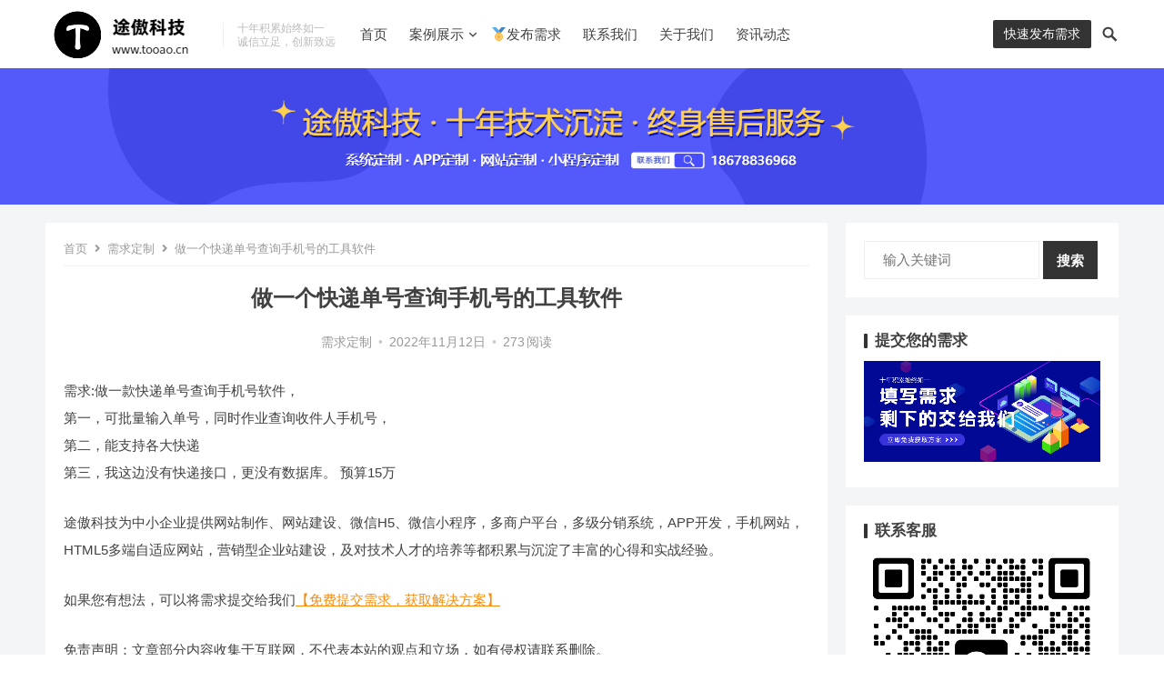

--- FILE ---
content_type: text/html; charset=UTF-8
request_url: https://www.tooao.cn/archives/5184
body_size: 12328
content:
<!DOCTYPE html>
<html lang="zh-CN">
<head>
<meta charset="UTF-8">
<meta name="viewport" content="width=device-width, initial-scale=1">
<meta http-equiv="X-UA-Compatible" content="IE=edge">
<meta name="HandheldFriendly" content="true">
<link rel="profile" href="http://gmpg.org/xfn/11">
<meta name='robots' content='max-image-preview:large' />
<link rel="alternate" type="application/rss+xml" title="济南软件开发 &raquo; Feed" href="https://www.tooao.cn/feed" />
<link rel="alternate" type="application/rss+xml" title="济南软件开发 &raquo; 评论Feed" href="https://www.tooao.cn/comments/feed" />
<script type="text/javascript">
/* <![CDATA[ */
window._wpemojiSettings = {"baseUrl":"https:\/\/s.w.org\/images\/core\/emoji\/14.0.0\/72x72\/","ext":".png","svgUrl":"https:\/\/s.w.org\/images\/core\/emoji\/14.0.0\/svg\/","svgExt":".svg","source":{"concatemoji":"https:\/\/www.tooao.cn\/wp-includes\/js\/wp-emoji-release.min.js?ver=6.4"}};
/*! This file is auto-generated */
!function(i,n){var o,s,e;function c(e){try{var t={supportTests:e,timestamp:(new Date).valueOf()};sessionStorage.setItem(o,JSON.stringify(t))}catch(e){}}function p(e,t,n){e.clearRect(0,0,e.canvas.width,e.canvas.height),e.fillText(t,0,0);var t=new Uint32Array(e.getImageData(0,0,e.canvas.width,e.canvas.height).data),r=(e.clearRect(0,0,e.canvas.width,e.canvas.height),e.fillText(n,0,0),new Uint32Array(e.getImageData(0,0,e.canvas.width,e.canvas.height).data));return t.every(function(e,t){return e===r[t]})}function u(e,t,n){switch(t){case"flag":return n(e,"\ud83c\udff3\ufe0f\u200d\u26a7\ufe0f","\ud83c\udff3\ufe0f\u200b\u26a7\ufe0f")?!1:!n(e,"\ud83c\uddfa\ud83c\uddf3","\ud83c\uddfa\u200b\ud83c\uddf3")&&!n(e,"\ud83c\udff4\udb40\udc67\udb40\udc62\udb40\udc65\udb40\udc6e\udb40\udc67\udb40\udc7f","\ud83c\udff4\u200b\udb40\udc67\u200b\udb40\udc62\u200b\udb40\udc65\u200b\udb40\udc6e\u200b\udb40\udc67\u200b\udb40\udc7f");case"emoji":return!n(e,"\ud83e\udef1\ud83c\udffb\u200d\ud83e\udef2\ud83c\udfff","\ud83e\udef1\ud83c\udffb\u200b\ud83e\udef2\ud83c\udfff")}return!1}function f(e,t,n){var r="undefined"!=typeof WorkerGlobalScope&&self instanceof WorkerGlobalScope?new OffscreenCanvas(300,150):i.createElement("canvas"),a=r.getContext("2d",{willReadFrequently:!0}),o=(a.textBaseline="top",a.font="600 32px Arial",{});return e.forEach(function(e){o[e]=t(a,e,n)}),o}function t(e){var t=i.createElement("script");t.src=e,t.defer=!0,i.head.appendChild(t)}"undefined"!=typeof Promise&&(o="wpEmojiSettingsSupports",s=["flag","emoji"],n.supports={everything:!0,everythingExceptFlag:!0},e=new Promise(function(e){i.addEventListener("DOMContentLoaded",e,{once:!0})}),new Promise(function(t){var n=function(){try{var e=JSON.parse(sessionStorage.getItem(o));if("object"==typeof e&&"number"==typeof e.timestamp&&(new Date).valueOf()<e.timestamp+604800&&"object"==typeof e.supportTests)return e.supportTests}catch(e){}return null}();if(!n){if("undefined"!=typeof Worker&&"undefined"!=typeof OffscreenCanvas&&"undefined"!=typeof URL&&URL.createObjectURL&&"undefined"!=typeof Blob)try{var e="postMessage("+f.toString()+"("+[JSON.stringify(s),u.toString(),p.toString()].join(",")+"));",r=new Blob([e],{type:"text/javascript"}),a=new Worker(URL.createObjectURL(r),{name:"wpTestEmojiSupports"});return void(a.onmessage=function(e){c(n=e.data),a.terminate(),t(n)})}catch(e){}c(n=f(s,u,p))}t(n)}).then(function(e){for(var t in e)n.supports[t]=e[t],n.supports.everything=n.supports.everything&&n.supports[t],"flag"!==t&&(n.supports.everythingExceptFlag=n.supports.everythingExceptFlag&&n.supports[t]);n.supports.everythingExceptFlag=n.supports.everythingExceptFlag&&!n.supports.flag,n.DOMReady=!1,n.readyCallback=function(){n.DOMReady=!0}}).then(function(){return e}).then(function(){var e;n.supports.everything||(n.readyCallback(),(e=n.source||{}).concatemoji?t(e.concatemoji):e.wpemoji&&e.twemoji&&(t(e.twemoji),t(e.wpemoji)))}))}((window,document),window._wpemojiSettings);
/* ]]> */
</script>
<style id='wp-emoji-styles-inline-css' type='text/css'>

	img.wp-smiley, img.emoji {
		display: inline !important;
		border: none !important;
		box-shadow: none !important;
		height: 1em !important;
		width: 1em !important;
		margin: 0 0.07em !important;
		vertical-align: -0.1em !important;
		background: none !important;
		padding: 0 !important;
	}
</style>
<link rel='stylesheet' id='wp-block-library-css' href='https://www.tooao.cn/wp-includes/css/dist/block-library/style.min.css?ver=6.4' type='text/css' media='all' />
<style id='classic-theme-styles-inline-css' type='text/css'>
/*! This file is auto-generated */
.wp-block-button__link{color:#fff;background-color:#32373c;border-radius:9999px;box-shadow:none;text-decoration:none;padding:calc(.667em + 2px) calc(1.333em + 2px);font-size:1.125em}.wp-block-file__button{background:#32373c;color:#fff;text-decoration:none}
</style>
<style id='global-styles-inline-css' type='text/css'>
body{--wp--preset--color--black: #000000;--wp--preset--color--cyan-bluish-gray: #abb8c3;--wp--preset--color--white: #ffffff;--wp--preset--color--pale-pink: #f78da7;--wp--preset--color--vivid-red: #cf2e2e;--wp--preset--color--luminous-vivid-orange: #ff6900;--wp--preset--color--luminous-vivid-amber: #fcb900;--wp--preset--color--light-green-cyan: #7bdcb5;--wp--preset--color--vivid-green-cyan: #00d084;--wp--preset--color--pale-cyan-blue: #8ed1fc;--wp--preset--color--vivid-cyan-blue: #0693e3;--wp--preset--color--vivid-purple: #9b51e0;--wp--preset--gradient--vivid-cyan-blue-to-vivid-purple: linear-gradient(135deg,rgba(6,147,227,1) 0%,rgb(155,81,224) 100%);--wp--preset--gradient--light-green-cyan-to-vivid-green-cyan: linear-gradient(135deg,rgb(122,220,180) 0%,rgb(0,208,130) 100%);--wp--preset--gradient--luminous-vivid-amber-to-luminous-vivid-orange: linear-gradient(135deg,rgba(252,185,0,1) 0%,rgba(255,105,0,1) 100%);--wp--preset--gradient--luminous-vivid-orange-to-vivid-red: linear-gradient(135deg,rgba(255,105,0,1) 0%,rgb(207,46,46) 100%);--wp--preset--gradient--very-light-gray-to-cyan-bluish-gray: linear-gradient(135deg,rgb(238,238,238) 0%,rgb(169,184,195) 100%);--wp--preset--gradient--cool-to-warm-spectrum: linear-gradient(135deg,rgb(74,234,220) 0%,rgb(151,120,209) 20%,rgb(207,42,186) 40%,rgb(238,44,130) 60%,rgb(251,105,98) 80%,rgb(254,248,76) 100%);--wp--preset--gradient--blush-light-purple: linear-gradient(135deg,rgb(255,206,236) 0%,rgb(152,150,240) 100%);--wp--preset--gradient--blush-bordeaux: linear-gradient(135deg,rgb(254,205,165) 0%,rgb(254,45,45) 50%,rgb(107,0,62) 100%);--wp--preset--gradient--luminous-dusk: linear-gradient(135deg,rgb(255,203,112) 0%,rgb(199,81,192) 50%,rgb(65,88,208) 100%);--wp--preset--gradient--pale-ocean: linear-gradient(135deg,rgb(255,245,203) 0%,rgb(182,227,212) 50%,rgb(51,167,181) 100%);--wp--preset--gradient--electric-grass: linear-gradient(135deg,rgb(202,248,128) 0%,rgb(113,206,126) 100%);--wp--preset--gradient--midnight: linear-gradient(135deg,rgb(2,3,129) 0%,rgb(40,116,252) 100%);--wp--preset--font-size--small: 13px;--wp--preset--font-size--medium: 20px;--wp--preset--font-size--large: 36px;--wp--preset--font-size--x-large: 42px;--wp--preset--spacing--20: 0.44rem;--wp--preset--spacing--30: 0.67rem;--wp--preset--spacing--40: 1rem;--wp--preset--spacing--50: 1.5rem;--wp--preset--spacing--60: 2.25rem;--wp--preset--spacing--70: 3.38rem;--wp--preset--spacing--80: 5.06rem;--wp--preset--shadow--natural: 6px 6px 9px rgba(0, 0, 0, 0.2);--wp--preset--shadow--deep: 12px 12px 50px rgba(0, 0, 0, 0.4);--wp--preset--shadow--sharp: 6px 6px 0px rgba(0, 0, 0, 0.2);--wp--preset--shadow--outlined: 6px 6px 0px -3px rgba(255, 255, 255, 1), 6px 6px rgba(0, 0, 0, 1);--wp--preset--shadow--crisp: 6px 6px 0px rgba(0, 0, 0, 1);}:where(.is-layout-flex){gap: 0.5em;}:where(.is-layout-grid){gap: 0.5em;}body .is-layout-flow > .alignleft{float: left;margin-inline-start: 0;margin-inline-end: 2em;}body .is-layout-flow > .alignright{float: right;margin-inline-start: 2em;margin-inline-end: 0;}body .is-layout-flow > .aligncenter{margin-left: auto !important;margin-right: auto !important;}body .is-layout-constrained > .alignleft{float: left;margin-inline-start: 0;margin-inline-end: 2em;}body .is-layout-constrained > .alignright{float: right;margin-inline-start: 2em;margin-inline-end: 0;}body .is-layout-constrained > .aligncenter{margin-left: auto !important;margin-right: auto !important;}body .is-layout-constrained > :where(:not(.alignleft):not(.alignright):not(.alignfull)){max-width: var(--wp--style--global--content-size);margin-left: auto !important;margin-right: auto !important;}body .is-layout-constrained > .alignwide{max-width: var(--wp--style--global--wide-size);}body .is-layout-flex{display: flex;}body .is-layout-flex{flex-wrap: wrap;align-items: center;}body .is-layout-flex > *{margin: 0;}body .is-layout-grid{display: grid;}body .is-layout-grid > *{margin: 0;}:where(.wp-block-columns.is-layout-flex){gap: 2em;}:where(.wp-block-columns.is-layout-grid){gap: 2em;}:where(.wp-block-post-template.is-layout-flex){gap: 1.25em;}:where(.wp-block-post-template.is-layout-grid){gap: 1.25em;}.has-black-color{color: var(--wp--preset--color--black) !important;}.has-cyan-bluish-gray-color{color: var(--wp--preset--color--cyan-bluish-gray) !important;}.has-white-color{color: var(--wp--preset--color--white) !important;}.has-pale-pink-color{color: var(--wp--preset--color--pale-pink) !important;}.has-vivid-red-color{color: var(--wp--preset--color--vivid-red) !important;}.has-luminous-vivid-orange-color{color: var(--wp--preset--color--luminous-vivid-orange) !important;}.has-luminous-vivid-amber-color{color: var(--wp--preset--color--luminous-vivid-amber) !important;}.has-light-green-cyan-color{color: var(--wp--preset--color--light-green-cyan) !important;}.has-vivid-green-cyan-color{color: var(--wp--preset--color--vivid-green-cyan) !important;}.has-pale-cyan-blue-color{color: var(--wp--preset--color--pale-cyan-blue) !important;}.has-vivid-cyan-blue-color{color: var(--wp--preset--color--vivid-cyan-blue) !important;}.has-vivid-purple-color{color: var(--wp--preset--color--vivid-purple) !important;}.has-black-background-color{background-color: var(--wp--preset--color--black) !important;}.has-cyan-bluish-gray-background-color{background-color: var(--wp--preset--color--cyan-bluish-gray) !important;}.has-white-background-color{background-color: var(--wp--preset--color--white) !important;}.has-pale-pink-background-color{background-color: var(--wp--preset--color--pale-pink) !important;}.has-vivid-red-background-color{background-color: var(--wp--preset--color--vivid-red) !important;}.has-luminous-vivid-orange-background-color{background-color: var(--wp--preset--color--luminous-vivid-orange) !important;}.has-luminous-vivid-amber-background-color{background-color: var(--wp--preset--color--luminous-vivid-amber) !important;}.has-light-green-cyan-background-color{background-color: var(--wp--preset--color--light-green-cyan) !important;}.has-vivid-green-cyan-background-color{background-color: var(--wp--preset--color--vivid-green-cyan) !important;}.has-pale-cyan-blue-background-color{background-color: var(--wp--preset--color--pale-cyan-blue) !important;}.has-vivid-cyan-blue-background-color{background-color: var(--wp--preset--color--vivid-cyan-blue) !important;}.has-vivid-purple-background-color{background-color: var(--wp--preset--color--vivid-purple) !important;}.has-black-border-color{border-color: var(--wp--preset--color--black) !important;}.has-cyan-bluish-gray-border-color{border-color: var(--wp--preset--color--cyan-bluish-gray) !important;}.has-white-border-color{border-color: var(--wp--preset--color--white) !important;}.has-pale-pink-border-color{border-color: var(--wp--preset--color--pale-pink) !important;}.has-vivid-red-border-color{border-color: var(--wp--preset--color--vivid-red) !important;}.has-luminous-vivid-orange-border-color{border-color: var(--wp--preset--color--luminous-vivid-orange) !important;}.has-luminous-vivid-amber-border-color{border-color: var(--wp--preset--color--luminous-vivid-amber) !important;}.has-light-green-cyan-border-color{border-color: var(--wp--preset--color--light-green-cyan) !important;}.has-vivid-green-cyan-border-color{border-color: var(--wp--preset--color--vivid-green-cyan) !important;}.has-pale-cyan-blue-border-color{border-color: var(--wp--preset--color--pale-cyan-blue) !important;}.has-vivid-cyan-blue-border-color{border-color: var(--wp--preset--color--vivid-cyan-blue) !important;}.has-vivid-purple-border-color{border-color: var(--wp--preset--color--vivid-purple) !important;}.has-vivid-cyan-blue-to-vivid-purple-gradient-background{background: var(--wp--preset--gradient--vivid-cyan-blue-to-vivid-purple) !important;}.has-light-green-cyan-to-vivid-green-cyan-gradient-background{background: var(--wp--preset--gradient--light-green-cyan-to-vivid-green-cyan) !important;}.has-luminous-vivid-amber-to-luminous-vivid-orange-gradient-background{background: var(--wp--preset--gradient--luminous-vivid-amber-to-luminous-vivid-orange) !important;}.has-luminous-vivid-orange-to-vivid-red-gradient-background{background: var(--wp--preset--gradient--luminous-vivid-orange-to-vivid-red) !important;}.has-very-light-gray-to-cyan-bluish-gray-gradient-background{background: var(--wp--preset--gradient--very-light-gray-to-cyan-bluish-gray) !important;}.has-cool-to-warm-spectrum-gradient-background{background: var(--wp--preset--gradient--cool-to-warm-spectrum) !important;}.has-blush-light-purple-gradient-background{background: var(--wp--preset--gradient--blush-light-purple) !important;}.has-blush-bordeaux-gradient-background{background: var(--wp--preset--gradient--blush-bordeaux) !important;}.has-luminous-dusk-gradient-background{background: var(--wp--preset--gradient--luminous-dusk) !important;}.has-pale-ocean-gradient-background{background: var(--wp--preset--gradient--pale-ocean) !important;}.has-electric-grass-gradient-background{background: var(--wp--preset--gradient--electric-grass) !important;}.has-midnight-gradient-background{background: var(--wp--preset--gradient--midnight) !important;}.has-small-font-size{font-size: var(--wp--preset--font-size--small) !important;}.has-medium-font-size{font-size: var(--wp--preset--font-size--medium) !important;}.has-large-font-size{font-size: var(--wp--preset--font-size--large) !important;}.has-x-large-font-size{font-size: var(--wp--preset--font-size--x-large) !important;}
.wp-block-navigation a:where(:not(.wp-element-button)){color: inherit;}
:where(.wp-block-post-template.is-layout-flex){gap: 1.25em;}:where(.wp-block-post-template.is-layout-grid){gap: 1.25em;}
:where(.wp-block-columns.is-layout-flex){gap: 2em;}:where(.wp-block-columns.is-layout-grid){gap: 2em;}
.wp-block-pullquote{font-size: 1.5em;line-height: 1.6;}
</style>
<link rel='stylesheet' id='qiye-style-css' href='https://www.tooao.cn/wp-content/themes/qiye/style.css?ver=20220201' type='text/css' media='all' />
<link rel='stylesheet' id='fontawesome-style-css' href='https://www.tooao.cn/wp-content/themes/qiye/assets/fonts/fontawesome/css/all.css?ver=6.4' type='text/css' media='all' />
<link rel='stylesheet' id='genericons-style-css' href='https://www.tooao.cn/wp-content/themes/qiye/genericons/genericons.css?ver=6.4' type='text/css' media='all' />
<link rel='stylesheet' id='responsive-style-css' href='https://www.tooao.cn/wp-content/themes/qiye/responsive.css?ver=20220201' type='text/css' media='all' />
<script type="text/javascript" src="https://www.tooao.cn/wp-includes/js/jquery/jquery.min.js?ver=3.7.1" id="jquery-core-js"></script>
<script type="text/javascript" src="https://www.tooao.cn/wp-includes/js/jquery/jquery-migrate.min.js?ver=3.4.1" id="jquery-migrate-js"></script>
<link rel="https://api.w.org/" href="https://www.tooao.cn/wp-json/" /><link rel="alternate" type="application/json" href="https://www.tooao.cn/wp-json/wp/v2/posts/5184" /><link rel="EditURI" type="application/rsd+xml" title="RSD" href="https://www.tooao.cn/xmlrpc.php?rsd" />
<meta name="generator" content="WordPress 6.4" />
<link rel="canonical" href="https://www.tooao.cn/archives/5184" />
<link rel='shortlink' href='https://www.tooao.cn/?p=5184' />
<link rel="alternate" type="application/json+oembed" href="https://www.tooao.cn/wp-json/oembed/1.0/embed?url=https%3A%2F%2Fwww.tooao.cn%2Farchives%2F5184" />
<link rel="alternate" type="text/xml+oembed" href="https://www.tooao.cn/wp-json/oembed/1.0/embed?url=https%3A%2F%2Fwww.tooao.cn%2Farchives%2F5184&#038;format=xml" />
<title>做一个快递单号查询手机号的工具软件-济南软件开发</title>
<meta name="description" content="需求:做一款快递单号查询手机号软件，第一，可批量输入单号，同时作业查询收件人手机号，第二，能支持各大快递第三，我这边没有快递接口，更没有数据... " />
<meta name="keywords" content="单号,工具软件,快递,手机号,查询" />
<link rel="icon" href="https://img.tooao.cn/2022/04/20220419065604164-32x32.png" sizes="32x32" />
<link rel="icon" href="https://img.tooao.cn/2022/04/20220419065604164-192x192.png" sizes="192x192" />
<link rel="apple-touch-icon" href="https://img.tooao.cn/2022/04/20220419065604164-180x180.png" />
<meta name="msapplication-TileImage" content="https://img.tooao.cn/2022/04/20220419065604164-270x270.png" />
		<style type="text/css" id="wp-custom-css">
			.chat_text{
	position:relative;
	top:10px;
	font-size:16px;
	animation:change 0.5s ease infinite alternate;
}
.chat_text span:nth-child(2){
	animation-delay:0.1s;
}
.chat_text span:nth-child(3){
	animation-delay:0.2s;
}
.chat_text span:nth-child(4){
	animation-delay:0.3s;
}
.chat_text span:nth-child(5){
	animation-delay:0.4s;
}
@keyframes change{
	100%{
		top:0px;
	}
}		</style>
		<style type="text/css" media="all">
	a,
	a:visited,
	a:hover,
	.site-title a:hover,
	.entry-title a:hover,
	article.hentry .edit-link a,
	.author-box a,
	.page-content a,
	.entry-content a,
	.comment-author a,
	.comment-content a,
	.comment-reply-title small a:hover,
	.sidebar .widget a,
	.sidebar .widget ul li a:hover,
	.sidebar .widget ol li a:hover,
	.content-loop .entry-title a:hover,
	.sidebar .widget_tag_cloud .tagcloud a:hover,
	.site-footer .widget_tag_cloud .tagcloud a:hover,
	.entry-tags .tag-links a:hover,
	.content-loop .read-more a:hover,
	.content-loop .entry-comment a:hover,
	.site-header .search-icon:hover span,
	.sidebar .widget_tag_cloud .tagcloud a:hover,
    .site-footer .widget_tag_cloud .tagcloud a:hover,
    .site-footer .widget a:hover,
    .site-footer .widget ul > li a:hover,
    #site-bottom .site-info a:hover,
    .products-menu ul.sf-menu li a:hover,
    .modal-menu > li > a:hover,
  	.modal-menu > li > .ancestor-wrapper > a:hover,
  	 .entry-related li.hentry.type-news .entry-title a:hover {
		color: #333333;
	}
	button,
	.btn,
	input[type="submit"],
	input[type="reset"],
	input[type="button"],
	.header-button.is-button,
	.pagination .page-numbers:hover, .pagination .page-numbers.current,
	.sidebar .widget h2:before,
    .sidebar .widget .widget-title:before,
    .sidebar .wp-block-search .wp-block-search__button,
    .sidebar .widget_tag_cloud .tagcloud a:hover,
    .bottom-right span.icon-link,
  	.bottom-right a,
  	.bottom-right span.icon-link span,
    .bottom-right a span,
    .single .product-buttons .product-button,
	.home-product-loop .owl-theme .owl-dots .owl-dot.active span,
	.home-product-loop .owl-theme .owl-dots .owl-dot:hover span {
		background-color: #333333;
	}
	.sf-menu li a:before,
	.pagination .page-numbers:hover,
	.pagination .page-numbers.current,
	.sidebar .widget_tag_cloud .tagcloud a:hover,
	.site-footer .widget_tag_cloud .tagcloud a:hover,
	.entry-tags .tag-links a:hover {
		border-color: #333333;
	}
	.sf-menu li li a:hover {
		color: #efb300;
	}

	.sf-menu li a:hover:before,
	.sf-menu li.sfHover a:before {
		background-color: #efb300;
	}
	.featured-content .featured-slide .banner-button:hover {
		background-color: #333333 !important;
        border-color: #333333 !important;
	}
			.header-buttons {
			margin-right: 30px;
		}	
	
	
	.featured-content .owl-carousel,
	.featured-content .featured-slide {
		height: 500px;
	}
	@media only screen and (max-width: 479px) {
		.featured-content .owl-carousel,
		.featured-content .featured-slide {
			height: 150px;
		}
	}	
</style>

<script>
var _hmt = _hmt || [];
(function() {
  var hm = document.createElement("script");
  hm.src = "https://hm.baidu.com/hm.js?19f7e0cf4becfa589133e239fc4f6e59";
  var s = document.getElementsByTagName("script")[0]; 
  s.parentNode.insertBefore(hm, s);
})();
</script>
<script>
var _hmt = _hmt || [];
(function() {
  var hm = document.createElement("script");
  hm.src = "https://hm.baidu.com/hm.js?aa22ceeff7c4d943ba85fd9eff6f647f";
  var s = document.getElementsByTagName("script")[0]; 
  s.parentNode.insertBefore(hm, s);
})();
</script>
<script src="https://chat.tooao.cn/customerServer.js"></script>
<script>
(function() {
  var option = {
    openUrl: "https://chat.tooao.cn", // 打开客服聊天框的地址，即：部署后台管理系统的地址，若未填写，则自动获取当前服务器的地址
    token: 'ee6c843a441a52670c2fd6827897b156', // token,与后台交互的凭证
    kefuid:'',//默认为空自动对接客服，可填写指定客服ID
    isShowTip: false, // 初始化成功后，界面右下角会自动创建 “联系客服按钮”， 如无需默认展示，则填写false即可,默认为true
    //mobileIcon: 'https://www.tooao.cn/wp-content/uploads/2022/01/tooao_ioc6.png', //  手机端悬浮客服图片
    //pcIcon: 'https://www.tooao.cn/wp-content/uploads/2022/01/tooao_ioc6.png', // pc端悬浮客服图片
    windowStyle:'center',//默认空 右下角小弹窗， center 普通中间弹窗样式
    domId: 'customerServerTip',//展示在页面右下角联系客服的dom的id，可根据id获取到dom后自行修改样式, 默认为customerServerTip
    insertDomNode: '.chat_tooao', // SPA应用必填，html文件单独引入选填，表示插入客服弹窗的 dom节点，一般为当前界面的根节点，默认为body
};

//var canCustomerServer = new initCustomerServer(option);
//console.log(canCustomerServer)

//canCustomerServer.getCustomeServer();
  //setTimeout(function(){
      //实例化加载客服组建
			//canCustomerServer.init();
  //},1000)
  
  //window.$chat.on('onMessageChat',function (data) {
    //console.log("onMessageChat",data)
    //canCustomerServer.getCustomeServer();
  //});
  
  //window.$chat.on('onMessageNum',function (data) {
			//console.log("onMessageNum",data)
  //});
  
  //let chat_time= localStorage.getItem('chat_time')

  //console.log('chat_time',chat_time)
  
  //setTimeout(function(){ 
    //if(chat_time==null || (chat_time)<new Date().getTime()){
      //canCustomerServer.getCustomeServer();
      //localStorage.setItem('chat_time',new Date().getTime()+120000);
    //}
  //},6000)
  
})();
</script>
<div class="chat_tooao"></div>

<script charset="UTF-8" id="LA_COLLECT" src="//sdk.51.la/js-sdk-pro.min.js"></script>
<script>LA.init({id:"K2QsC3hYS4AmkCDT",ck:"K2QsC3hYS4AmkCDT"})</script>

</head>

<body class="post-template-default single single-post postid-5184 single-format-standard wp-custom-logo group-blog">


<div id="page" class="site">

	<header id="masthead" class="site-header   clear">

		<div class="container">

		<div class="site-branding">

							
				<div id="logo">
					<a href="https://www.tooao.cn/" class="custom-logo-link" rel="home"><img width="180" height="72" src="https://img.tooao.cn/2022/04/20220420060458582.png" class="custom-logo" alt="济南软件开发" decoding="async" loading="eager" /></a>				</div><!-- #logo -->

				
						<div class="site-desc">
								<div class="line1 has-line2">十年积累始终如一</div>
				<div class="line2">诚信立足，创新致远</div>
			</div><!-- .site-desc -->
						

		</div><!-- .site-branding -->		

		<nav id="primary-nav" class="primary-navigation has-search-icon">

			<div class="menu-%e4%b8%bb%e8%8f%9c%e5%8d%95-container"><ul id="primary-menu" class="sf-menu"><li id="menu-item-1900" class="menu-item menu-item-type-custom menu-item-object-custom menu-item-home menu-item-1900"><a href="https://www.tooao.cn/">首页</a></li>
<li id="menu-item-1901" class="menu-item menu-item-type-taxonomy menu-item-object-category menu-item-has-children menu-item-1901"><a href="https://www.tooao.cn/products">案例展示</a><span class="icon"></span>
<ul class="sub-menu">
	<li id="menu-item-63037" class="menu-item menu-item-type-taxonomy menu-item-object-category menu-item-63037"><a href="https://www.tooao.cn/products/bimgis">数字孪生</a></li>
	<li id="menu-item-2164" class="menu-item menu-item-type-taxonomy menu-item-object-category menu-item-2164"><a href="https://www.tooao.cn/products/web">Web网站</a></li>
	<li id="menu-item-2168" class="menu-item menu-item-type-taxonomy menu-item-object-category menu-item-2168"><a href="https://www.tooao.cn/products/wechat">微信相关</a></li>
	<li id="menu-item-2165" class="menu-item menu-item-type-taxonomy menu-item-object-category menu-item-2165"><a href="https://www.tooao.cn/products/app">APP相关</a></li>
	<li id="menu-item-2166" class="menu-item menu-item-type-taxonomy menu-item-object-category menu-item-2166"><a href="https://www.tooao.cn/products/html5">HTML5应用</a></li>
	<li id="menu-item-2169" class="menu-item menu-item-type-taxonomy menu-item-object-category menu-item-2169"><a href="https://www.tooao.cn/products/desktop">桌面应用</a></li>
	<li id="menu-item-2167" class="menu-item menu-item-type-taxonomy menu-item-object-category menu-item-2167"><a href="https://www.tooao.cn/products/other">其他</a></li>
</ul>
</li>
<li id="menu-item-2793" class="menu-item menu-item-type-post_type menu-item-object-page menu-item-2793"><a href="https://www.tooao.cn/casesubmit">🏅发布需求</a></li>
<li id="menu-item-226" class="menu-item menu-item-type-post_type menu-item-object-page menu-item-226"><a href="https://www.tooao.cn/contact-2">联系我们</a></li>
<li id="menu-item-225" class="menu-item menu-item-type-post_type menu-item-object-page menu-item-225"><a href="https://www.tooao.cn/about">关于我们</a></li>
<li id="menu-item-2262" class="menu-item menu-item-type-taxonomy menu-item-object-category menu-item-2262"><a href="https://www.tooao.cn/list/new">资讯动态</a></li>
</ul></div>
		</nav><!-- #primary-nav -->


		<div class="header-buttons">

								<a class="header-button is-button" href="https://chat.tooao.cn/chat/pc?noCanClose=1&amp;token=ee6c843a441a52670c2fd6827897b156" target="_blank">
						<span class="button-text">
							快速发布需求						</span>		
					</a>			
			
		</div>

		<div class="header-toggles">
			<button class="toggle nav-toggle mobile-nav-toggle" data-toggle-target=".menu-modal"  data-toggle-body-class="showing-menu-modal" aria-expanded="false" data-set-focus=".close-nav-toggle">
				<span class="toggle-inner">
					<span class="toggle-text"><i class="fa fa-bars"></i> 菜单</span>
				</span>
			</button><!-- .nav-toggle -->
		</div><!-- .header-toggles -->	

		 

			<span class="search-icon">
				<span class="genericon genericon-search"></span>
				<span class="genericon genericon-close"></span>			
			</span>

			<div class="header-search">
				<form id="searchform" method="get" action="https://www.tooao.cn/">
	<input type="search" name="s" class="search-input" placeholder="输入关键词" autocomplete="off">
	<button type="submit" class="search-submit">搜索</button>		
</form>			</div><!-- .header-search -->

		
		</div><!-- .container -->

	</header><!-- #masthead -->	

	<div class="menu-modal cover-modal header-footer-group" data-modal-target-string=".menu-modal">

		<div class="menu-modal-inner modal-inner">

			<div class="menu-wrapper section-inner">

				<div class="menu-top">

					<button class="toggle close-nav-toggle fill-children-current-color" data-toggle-target=".menu-modal" data-toggle-body-class="showing-menu-modal" aria-expanded="false" data-set-focus=".menu-modal">
						<span class="toggle-text">关闭菜单</span>
						<svg class="svg-icon" aria-hidden="true" role="img" focusable="false" xmlns="http://www.w3.org/2000/svg" width="16" height="16" viewBox="0 0 16 16"><polygon fill="" fill-rule="evenodd" points="6.852 7.649 .399 1.195 1.445 .149 7.899 6.602 14.352 .149 15.399 1.195 8.945 7.649 15.399 14.102 14.352 15.149 7.899 8.695 1.445 15.149 .399 14.102" /></svg>					</button><!-- .nav-toggle -->

					
					<nav class="mobile-menu" aria-label="Mobile" role="navigation">

						<ul class="modal-menu reset-list-style">

						<li class="menu-item menu-item-type-custom menu-item-object-custom menu-item-home menu-item-1900"><div class="ancestor-wrapper"><a href="https://www.tooao.cn/">首页</a></div><!-- .ancestor-wrapper --></li>
<li class="menu-item menu-item-type-taxonomy menu-item-object-category menu-item-has-children menu-item-1901"><div class="ancestor-wrapper"><a href="https://www.tooao.cn/products">案例展示</a><button class="toggle sub-menu-toggle fill-children-current-color" data-toggle-target=".menu-modal .menu-item-1901 > .sub-menu" data-toggle-type="slidetoggle" data-toggle-duration="250" aria-expanded="false"><span class="screen-reader-text">Show sub menu</span><svg class="svg-icon" aria-hidden="true" role="img" focusable="false" xmlns="http://www.w3.org/2000/svg" width="20" height="12" viewBox="0 0 20 12"><polygon fill="" fill-rule="evenodd" points="1319.899 365.778 1327.678 358 1329.799 360.121 1319.899 370.021 1310 360.121 1312.121 358" transform="translate(-1310 -358)" /></svg></button></div><!-- .ancestor-wrapper -->
<ul class="sub-menu">
	<li class="menu-item menu-item-type-taxonomy menu-item-object-category menu-item-63037"><div class="ancestor-wrapper"><a href="https://www.tooao.cn/products/bimgis">数字孪生</a></div><!-- .ancestor-wrapper --></li>
	<li class="menu-item menu-item-type-taxonomy menu-item-object-category menu-item-2164"><div class="ancestor-wrapper"><a href="https://www.tooao.cn/products/web">Web网站</a></div><!-- .ancestor-wrapper --></li>
	<li class="menu-item menu-item-type-taxonomy menu-item-object-category menu-item-2168"><div class="ancestor-wrapper"><a href="https://www.tooao.cn/products/wechat">微信相关</a></div><!-- .ancestor-wrapper --></li>
	<li class="menu-item menu-item-type-taxonomy menu-item-object-category menu-item-2165"><div class="ancestor-wrapper"><a href="https://www.tooao.cn/products/app">APP相关</a></div><!-- .ancestor-wrapper --></li>
	<li class="menu-item menu-item-type-taxonomy menu-item-object-category menu-item-2166"><div class="ancestor-wrapper"><a href="https://www.tooao.cn/products/html5">HTML5应用</a></div><!-- .ancestor-wrapper --></li>
	<li class="menu-item menu-item-type-taxonomy menu-item-object-category menu-item-2169"><div class="ancestor-wrapper"><a href="https://www.tooao.cn/products/desktop">桌面应用</a></div><!-- .ancestor-wrapper --></li>
	<li class="menu-item menu-item-type-taxonomy menu-item-object-category menu-item-2167"><div class="ancestor-wrapper"><a href="https://www.tooao.cn/products/other">其他</a></div><!-- .ancestor-wrapper --></li>
</ul>
</li>
<li class="menu-item menu-item-type-post_type menu-item-object-page menu-item-2793"><div class="ancestor-wrapper"><a href="https://www.tooao.cn/casesubmit">🏅发布需求</a></div><!-- .ancestor-wrapper --></li>
<li class="menu-item menu-item-type-post_type menu-item-object-page menu-item-226"><div class="ancestor-wrapper"><a href="https://www.tooao.cn/contact-2">联系我们</a></div><!-- .ancestor-wrapper --></li>
<li class="menu-item menu-item-type-post_type menu-item-object-page menu-item-225"><div class="ancestor-wrapper"><a href="https://www.tooao.cn/about">关于我们</a></div><!-- .ancestor-wrapper --></li>
<li class="menu-item menu-item-type-taxonomy menu-item-object-category menu-item-2262"><div class="ancestor-wrapper"><a href="https://www.tooao.cn/list/new">资讯动态</a></div><!-- .ancestor-wrapper --></li>

						</ul>

					</nav>

				</div><!-- .menu-top -->

			</div><!-- .menu-wrapper -->

		</div><!-- .menu-modal-inner -->

	</div><!-- .menu-modal -->


	<div class="header-space"></div>


<div id="content" class="site-content clear">


    <div class="custom-page-header">
		<div class="header-image" style="background-image: url(https://img.tooao.cn/2022/04/20220419104818643.jpeg); height: 150px;">
        </div>
    </div>


<div class="container">

	<div id="primary" class="content-area ">

		<div id="main" class="site-main" >

			<div class="site-breadcrumbs">
				<a href="https://www.tooao.cn">首页</a> <i class="fa fa-angle-right"></i> <a href="https://www.tooao.cn/list/softcase" title="查看所有需求定制文章" >需求定制</a>  <span class="post-title"><i class="fa fa-angle-right"></i> 做一个快递单号查询手机号的工具软件</span>
			</div>

		
<article id="post-5184" class="post-5184 post type-post status-publish format-standard hentry category-softcase tag-danhao tag-gongjuruanjian tag-108 tag-shoujihao tag-chaxun">

	<header class="entry-header">	

		
		<h1 class="entry-title">做一个快递单号查询手机号的工具软件</h1>
		<div class="entry-meta">

			<span class="entry-author"><a href="https://www.tooao.cn/archives/author/userli" title="文章作者 需求定制" rel="author">需求定制</a></span> 
		<span class="sep">&bullet;</span>	
		
	
			<span class="entry-date"><time>2022年11月12日</time></span>		
		<span class="sep">&bullet;</span>	
	
			<span class="entry-views"><span class="view-count">273</span>阅读</span>
		

		

</div><!-- .entry-meta -->		

	</header><!-- .entry-header -->

		
			
	
	<div class="entry-content">

		
		<div class="product-buttons">
					</div><!-- .product-buttons -->

		<p>需求:做一款快递单号查询手机号软件，<br />第一，可批量输入单号，同时作业查询收件人手机号，<br />第二，能支持各大快递<br />第三，我这边没有快递接口，更没有数据库。 预算15万</p>
<p>途傲科技为中小企业提供网站制作、网站建设、微信H5、微信小程序，多商户平台，多级分销系统，APP开发，手机网站，HTML5多端自适应网站，营销型企业站建设，及对技术人才的培养等都积累与沉淀了丰富的心得和实战经验。</p>
<p>如果您有想法，可以将需求提交给我们<a style="color: #f58c0b" href="https://www.tooao.cn/casesubmit" target="_blank" rel="noopener">【免费提交需求，获取解决方案】</a></p>
<p>免责声明：文章部分内容收集于互联网，不代表本站的观点和立场，如有侵权请联系删除。</p>

				
	</div><!-- .entry-content -->

	<div class="entry-tags">

		<span class="tag-links"> <a href="https://www.tooao.cn/archives/tag/danhao" rel="tag">单号</a> <a href="https://www.tooao.cn/archives/tag/gongjuruanjian" rel="tag">工具软件</a> <a href="https://www.tooao.cn/archives/tag/%e5%bf%ab%e9%80%92" rel="tag">快递</a> <a href="https://www.tooao.cn/archives/tag/shoujihao" rel="tag">手机号</a> <a href="https://www.tooao.cn/archives/tag/chaxun" rel="tag">查询</a></span>			
	</div><!-- .entry-tags -->


</article><!-- #post-## -->


		<div class="entry-related clear">
			<h3 class="related-title">相关推荐</h3>
			<ul class="related-loop grid-wrap clear">
															<li class="hentry type-news ht_grid_1_2">			
							<h3 class="entry-title"><a href="https://www.tooao.cn/archives/96698">Web-Lobby 前端全新主题制作（Vue2 项目）</a></h3>
						</li>
																				<li class="hentry type-news ht_grid_1_2">			
							<h3 class="entry-title"><a href="https://www.tooao.cn/archives/96696">鼠疫类视频剪辑需求</a></h3>
						</li>
																				<li class="hentry type-news ht_grid_1_2">			
							<h3 class="entry-title"><a href="https://www.tooao.cn/archives/96693">高端匹克球拍拍面图案设计</a></h3>
						</li>
																				<li class="hentry type-news ht_grid_1_2">			
							<h3 class="entry-title"><a href="https://www.tooao.cn/archives/96691">需要结合AI功能，给视频 内容和图文内容给打上标签</a></h3>
						</li>
																				<li class="hentry type-news ht_grid_1_2">			
							<h3 class="entry-title"><a href="https://www.tooao.cn/archives/96689">三端网游加速器开发-提供网游整套解决方案</a></h3>
						</li>
																				<li class="hentry type-news ht_grid_1_2">			
							<h3 class="entry-title"><a href="https://www.tooao.cn/archives/96687">中小企业服务 CRM 企业官网开发需求</a></h3>
						</li>
																				<li class="hentry type-news ht_grid_1_2">			
							<h3 class="entry-title"><a href="https://www.tooao.cn/archives/96684">宣传有故事情景的短视频</a></h3>
						</li>
																				<li class="hentry type-news ht_grid_1_2">			
							<h3 class="entry-title"><a href="https://www.tooao.cn/archives/96682">图片视频标注，3D分割</a></h3>
						</li>
																				<li class="hentry type-news ht_grid_1_2">			
							<h3 class="entry-title"><a href="https://www.tooao.cn/archives/96680">视觉slam技术搭建</a></h3>
						</li>
																				<li class="hentry type-news ht_grid_1_2">			
							<h3 class="entry-title"><a href="https://www.tooao.cn/archives/96677">生活类项目，小程序，app开发</a></h3>
						</li>
												</ul><!-- .related-posts -->
		</div><!-- .entry-related -->

	
		</div><!-- #main -->
	</div><!-- #primary -->


	
<aside id="secondary" class="widget-area sidebar">
	<div id="search-4" class="widget widget_search"><form id="searchform" method="get" action="https://www.tooao.cn/">
	<input type="search" name="s" class="search-input" placeholder="输入关键词" autocomplete="off">
	<button type="submit" class="search-submit">搜索</button>		
</form></div><div id="media_image-17" class="widget widget_media_image"><h2 class="widget-title">提交您的需求</h2><a href="https://www.tooao.cn/casesubmit"><img class="image " src="https://img.tooao.cn/2022/04/20220420061245114.png" alt="" width="900" height="383" decoding="async" /></a></div><div id="media_image-14" class="widget widget_media_image"><h2 class="widget-title">联系客服</h2><img width="857" height="1007" src="https://img.tooao.cn/2023/02/20230217061811100.jpg" class="image wp-image-7551  attachment-full size-full" alt="" style="max-width: 100%; height: auto;" decoding="async" loading="eager" /></div><div id="tag_cloud-2" class="widget widget_tag_cloud"><h2 class="widget-title">分类目录</h2><div class="tagcloud"><a href="https://www.tooao.cn/products/app" class="tag-cloud-link tag-link-44 tag-link-position-1" style="font-size: 14.214953271028pt;" aria-label="APP (78个项目)">APP</a>
<a href="https://www.tooao.cn/list/appkaifa" class="tag-cloud-link tag-link-2916 tag-link-position-2" style="font-size: 22pt;" aria-label="APP开发 (19,256个项目)">APP开发</a>
<a href="https://www.tooao.cn/products/html5" class="tag-cloud-link tag-link-46 tag-link-position-3" style="font-size: 14.051401869159pt;" aria-label="HTML5应用 (70个项目)">HTML5应用</a>
<a href="https://www.tooao.cn/products/web" class="tag-cloud-link tag-link-43 tag-link-position-4" style="font-size: 13.757009345794pt;" aria-label="Web网站 (56个项目)">Web网站</a>
<a href="https://www.tooao.cn/list/qiyerenzheng" class="tag-cloud-link tag-link-4223 tag-link-position-5" style="font-size: 17.028037383178pt;" aria-label="企业认证服务 (581个项目)">企业认证服务</a>
<a href="https://www.tooao.cn/products/sub-cat" class="tag-cloud-link tag-link-42 tag-link-position-6" style="font-size: 16.046728971963pt;" aria-label="全部 (286个项目)">全部</a>
<a href="https://www.tooao.cn/products/other" class="tag-cloud-link tag-link-51 tag-link-position-7" style="font-size: 13.168224299065pt;" aria-label="其他 (37个项目)">其他</a>
<a href="https://www.tooao.cn/products/servershop" class="tag-cloud-link tag-link-4176 tag-link-position-8" style="font-size: 9.9626168224299pt;" aria-label="增值服务 (3个项目)">增值服务</a>
<a href="https://www.tooao.cn/list/xiaochengxukaifa" class="tag-cloud-link tag-link-2917 tag-link-position-9" style="font-size: 21.31308411215pt;" aria-label="小程序开发 (11,830个项目)">小程序开发</a>
<a href="https://www.tooao.cn/list/xiaohongshu" class="tag-cloud-link tag-link-9918 tag-link-position-10" style="font-size: 12.121495327103pt;" aria-label="小红书 (17个项目)">小红书</a>
<a href="https://www.tooao.cn/products/wechat" class="tag-cloud-link tag-link-45 tag-link-position-11" style="font-size: 14.116822429907pt;" aria-label="微信相关 (73个项目)">微信相关</a>
<a href="https://www.tooao.cn/products" class="tag-cloud-link tag-link-40 tag-link-position-12" style="font-size: 8pt;" aria-label="我们的产品 (0个项目)">我们的产品</a>
<a href="https://www.tooao.cn/products/bimgis" class="tag-cloud-link tag-link-14737 tag-link-position-13" style="font-size: 12.383177570093pt;" aria-label="数字孪生 (21个项目)">数字孪生</a>
<a href="https://www.tooao.cn/list" class="tag-cloud-link tag-link-41 tag-link-position-14" style="font-size: 11.761682242991pt;" aria-label="新闻列表 (13个项目)">新闻列表</a>
<a href="https://www.tooao.cn/list/new" class="tag-cloud-link tag-link-1 tag-link-position-15" style="font-size: 20.331775700935pt;" aria-label="最新资讯 (5,954个项目)">最新资讯</a>
<a href="https://www.tooao.cn/products/desktop" class="tag-cloud-link tag-link-47 tag-link-position-16" style="font-size: 13.560747663551pt;" aria-label="桌面应用 (49个项目)">桌面应用</a>
<a href="https://www.tooao.cn/list/news" class="tag-cloud-link tag-link-18 tag-link-position-17" style="font-size: 18.761682242991pt;" aria-label="行业资讯 (1,961个项目)">行业资讯</a>
<a href="https://www.tooao.cn/list/ruanjiankaifa" class="tag-cloud-link tag-link-2797 tag-link-position-18" style="font-size: 20.200934579439pt;" aria-label="软件开发 (5,410个项目)">软件开发</a>
<a href="https://www.tooao.cn/list/softcase" class="tag-cloud-link tag-link-26 tag-link-position-19" style="font-size: 20.560747663551pt;" aria-label="需求定制 (6,945个项目)">需求定制</a></div>
</div><div id="media_image-9" class="widget widget_media_image"><a href="https://chat.tooao.cn/chat/pc?noCanClose=1&#038;token=ee6c843a441a52670c2fd6827897b156"><img class="image " src="https://img.tooao.cn/2024/09/20240923072645952.jpg" alt="" width="675" height="450" decoding="async" /></a></div><div id="media_image-8" class="widget widget_media_image"><a href="https://chat.tooao.cn/chat/pc?noCanClose=1&#038;token=ee6c843a441a52670c2fd6827897b156"><img class="image " src="https://img.tooao.cn/2024/09/20240923072639113.jpg" alt="" width="675" height="450" decoding="async" /></a></div><div id="media_image-10" class="widget widget_media_image"><a href="https://chat.tooao.cn/chat/pc?noCanClose=1&#038;token=ee6c843a441a52670c2fd6827897b156"><img class="image " src="https://img.tooao.cn/2024/09/20240923072647393.jpg" alt="" width="675" height="450" decoding="async" /></a></div><div id="media_image-11" class="widget widget_media_image"><a href="https://chat.tooao.cn/chat/pc?noCanClose=1&#038;token=ee6c843a441a52670c2fd6827897b156"><img class="image " src="https://img.tooao.cn/2024/10/20241025011526156.jpg" alt="" width="675" height="450" decoding="async" /></a></div></aside><!-- #secondary -->


</div><!-- .container -->


	</div><!-- #content .site-content -->

	<footer id="colophon" class="site-footer">

		
			<div class="footer-columns container clear">

				<div class="grid-wrap grid-wrap-mo clear">
					<div id="text-11" class="widget footer-column ht_grid_1_4 ht_grid_mo_1_2 widget_text"><h3 class="widget-title">公司</h3>			<div class="textwidget"><ul>
<li><a href="https://www.tooao.cn/about">公司简介</a></li>
<li><a href="https://www.tooao.cn/list/new">新闻动态</a></li>
<li><a href="https://www.tooao.cn/contact-2">联系我们</a></li>
<li><a href="https://www.tooao.cn/certificate">企业资质</a></li>
</ul>
</div>
		</div><div id="text-12" class="widget footer-column ht_grid_1_4 ht_grid_mo_1_2 widget_text"><h3 class="widget-title">案例</h3>			<div class="textwidget"><ul>
<li><a href="https://www.tooao.cn/products/web" target="_blank" rel="noopener">Web网站</a></li>
<li><a href="https://www.tooao.cn/products/wechat" target="_blank" rel="noopener">微信开发</a></li>
<li><a href="https://www.tooao.cn/products/app" target="_blank" rel="noopener">APP开发</a></li>
<li><a href="https://www.tooao.cn/products/html5" target="_blank" rel="noopener">HTML5应用</a></li>
<li><a href="https://www.tooao.cn/products/desktop" target="_blank" rel="noopener">桌面应用</a></li>
<li><a href="https://www.tooao.cn/products/other" target="_blank" rel="noopener">其他</a></li>
</ul>
</div>
		</div><div id="text-13" class="widget footer-column ht_grid_1_4 ht_grid_mo_1_2 widget_text"><h3 class="widget-title">帮助</h3>			<div class="textwidget"><p>微信扫一扫</p>
<p><img decoding="async" style="width: 100px; height: 100px;" src="https://img.tooao.cn/2022/05/20220509070317847.jpg" alt="运营微信" /></p>
</div>
		</div><div id="text-14" class="widget footer-column ht_grid_1_4 ht_grid_mo_1_2 widget_text"><h3 class="widget-title">关于我们</h3>			<div class="textwidget"><p>途傲科技企业提供数字化转型方案，可提供软件定制开发、APP开发(安卓开发Android、苹果开发iOS、鸿蒙开发HarmonyOS)、微信相关开发、ERP/OA/CRM开发、数字孪生BIM/GIS开发等。</p>
<p>一次选择，终身服务！</p>
</div>
		</div>				</div>

			</div><!-- .footer-columns -->

		
		<div id="site-bottom" class="container clear">

				

			<div class="site-info">

				<p>
					© 2023 <a href="https://www.tooao.cn">途傲科技</a> · 一站式互联网软件服务商				</p>
				<p>
					
											<a href="https://beian.miit.gov.cn/" target="_blank" rel="nofollow">鲁ICP备18001642号-1</a>
									</p>
			</div><!-- .site-info -->

		</div>
		<!-- #site-bottom -->

		</div></div>
	</footer><!-- #colophon -->
</div><!-- #page -->

<div class="bottom-right">
	
	
	
	</div><!-- .bottom-right -->


	<script type="text/javascript">

	(function($){ //create closure so we can safely use $ as alias for jQuery

	    $(document).ready(function(){

	        "use strict"; 

			$(window).scroll(function(){
				var aTop = $('.site-header').height();
				if( ( $(this).scrollTop()>=aTop) ){
				    $('.site-header').addClass('site-header-scrolled');
				} else {
					$('.site-header').removeClass('site-header-scrolled');					
				}
			});

	    });

	})(jQuery);

	</script>


<script>
(function($){ //create closure so we can safely use $ as alias for jQuery

    $(document).ready(function(){

        "use strict";

		$('.featured-content .owl-carousel').owlCarousel({
			autoplay: true,
			autoplayHoverPause: true,
		    loop:true,
		    margin:0,
		    dots: true,
		    nav:true,
		    responsiveClass:true,
		    responsive:{
		        0:{
		            items:1,
		            nav:true
		        },
		        600:{
		            items:1,
		            nav:true
		        },
		        1000:{
		            items:1,
		            nav:true,
		            loop:true
		        }
		    }
		})	

		$('.home-product-loop .owl-carousel').owlCarousel({
			autoplay: true,
			autoplayHoverPause: true,
		    loop: true,
		    dots: false,
		    nav: true,
		    margin: 20,
		    slideBy: 1,
		    lazyLoadEager: 4,
		    responsiveClass: true,
		    responsive: {
		        0:{
		            items:2,
		            nav:true
		        },
		        600:{
		            items:2,
		            nav:true
		        },
		        1000:{
		            items:4,
		            nav:true,
		            loop:true
		        }
		    }
		})

		$('.slider-content .owl-carousel').owlCarousel({
			autoplay: true,
			autoplayHoverPause: true,
		    loop:true,
		    margin:0,
		    dots: true,
		    nav:true,
		    responsiveClass:true,
		    responsive:{
		        0:{
		            items:1,
		            nav:true
		        },
		        600:{
		            items:1,
		            nav:true
		        },
		        1000:{
		            items:1,
		            nav:true,
		            loop:true
		        }
		    }
		})			


    });


})(jQuery);	
</script>


<script type="text/javascript" src="https://www.tooao.cn/wp-content/themes/qiye/assets/js/jquery.countTo.js?ver=6.4" id="countto-js"></script>
<script type="text/javascript" src="https://www.tooao.cn/wp-content/themes/qiye/assets/js/superfish.js?ver=6.4" id="superfish-js"></script>
<script type="text/javascript" src="https://www.tooao.cn/wp-content/themes/qiye/assets/js/owl.carousel.min.js?ver=20190628" id="owl-carousel-js"></script>
<script type="text/javascript" src="https://www.tooao.cn/wp-content/themes/qiye/assets/js/index.js?ver=6.4" id="index-js"></script>
<script type="text/javascript" src="https://www.tooao.cn/wp-content/themes/qiye/assets/js/jquery.custom.js?ver=20190628" id="custom-js"></script>

</body>
</html>

<!-- Dynamic page generated in 0.458 seconds. -->
<!-- Cached page generated by WP-Super-Cache on 2026-01-21 11:59:52 -->

<!-- Compression = gzip -->